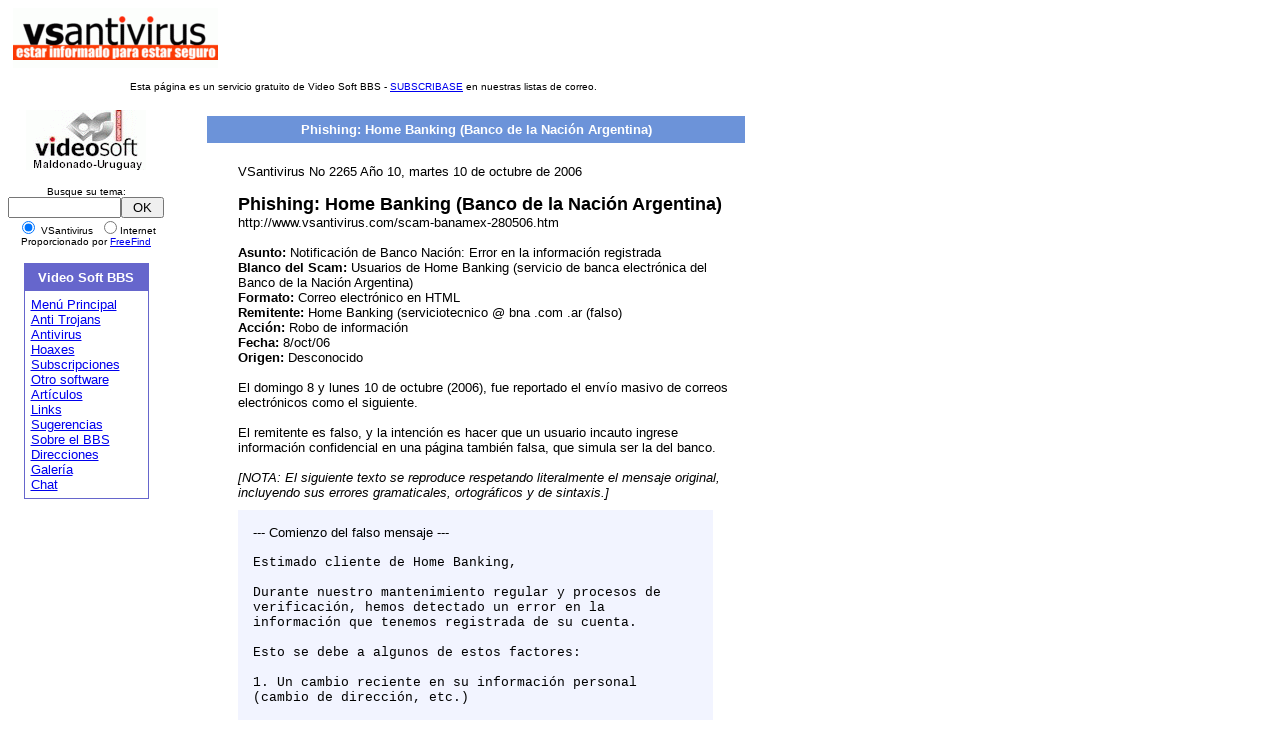

--- FILE ---
content_type: text/html
request_url: http://www.vsantivirus.com/scam-bna-081006.htm
body_size: 16997
content:
<!DOCTYPE HTML PUBLIC "-//IETF//DTD HTML//EN">
<html>

<head>
<meta http-equiv="Content-Type" content="text/html; charset=windows-1252">
<meta http-equiv="Express" content="-1">
<meta http-equiv="Expires" content="Monday, 01-Jan-90 00:00:00 GMT">
<meta http-equiv="Pragma" content="no-cache">
<meta http-equiv="no-cache">
<meta http-equiv="Expires" content="-1">
<meta http-equiv="Cache-Control" content="no-cache">
<meta name="description"
content="VSAntivirus: Alertas diarias de virus, troyanos y hoaxes. Además las versiones de
evaluación actualizadas de antivirus como Kaspersky (AVP), F-Prot, VirusScan, Norton, Sophos
y otros, al alcance de un simple clic, sin tener que buscarlos por toda la red.">
<meta name="GENERATOR" content="Microsoft FrontPage 4.0">
<meta name="keywords"
content="virus,antivirus,VSAntivirus,bugbear,opasoft,opaserv,duni,kitro,jdbgmgr,badtrans,coolnow,
sulfnbk,menger,numgame,nimda,mylife,klez,fbound,maldal,gibe,sircam,MyLife,security,seguridad,
trojan,hoax,hoaxes,worms,gusanos,macro,alerta,troya,troyanos,caballos,Kaspersky,AVP,F-Prot,McAfee,
VirusScan,Norton,Sophos,Panda,Nod32,BBS,Maldonado,Uruguay,fidonet,Windows Me,Windows XP,
Como limpiar,Prestige,Brid,Braid,Bradex">
<meta name="ProgId" content="FrontPage.Editor.Document">
<title>Phishing: Home Banking (Banco de la Nación Argentina)</title>
<style fprolloverstyle>A:hover {color: #FF0000}
</style>
<base target="_top">
</head>

<body bgcolor="#FFFFFF" style="font-size: 8 pt; font-family: Arial">

<table border="0" cellpadding="0" cellspacing="0">
  <tr>
    <td align="center" valign="top" colspan="2" nowrap>
      <p align="left"><a name="top"></a><font size="1"><img border="0" src="spacer.gif"
      width="5" height="60"><img border="0"
      src="vsa.png" width="205" height="60"><img border="0" src="spacer.gif"
      width="5" height="60">
  <object classid="clsid:D27CDB6E-AE6D-11cf-96B8-444553540000"
  codebase="http://download.macromedia.com/pub/shockwave/cabs/flash/swflash.cab#version=5,0,0,0"
  id="bannerg" width="468" height="60">
  <param name="movie" value="banners/bannerg.swf">
  <param name="menu" value=false>
  <param name="quality" value="high">
  <param name="scale" value="noborder">
  <param name="base" value="banners">
  <param name="bgcolor" value="#102C30">
  <embed name="bannerg" src="banners/bannerg.swf" menu="false" quality="high"
  scale="noborder" base="banners" bgcolor="#102C30" width="468" height="60"
  type="application/x-shockwave-flash"
  pluginspage="http://www.macromedia.com/shockwave/download/index.cgi?P1_Prod_Version=ShockwaveFlash">
  </embed>
  </object>
      <br>
      </font><font size="1" face="Arial"><img border="0" src="spacer.gif"
      width="119" height="20">
      Esta página es un servicio gratuito de Video Soft BBS - <a
      href="suscrip.htm">SUBSCRIBASE</a> en
      nuestras listas de correo.<br>
      <img border="0" src="http://www.vsantivirus.com/spacer.gif" width="700" height="1"></font>
      &nbsp;
    </td>
  </tr>
  <tr>
    <td align="center" valign="top" width="20%"><a
      href="http://www.videosoft.net.uy"><img border="0" src="vs.gif" width="120" height="60"></a>
<form action="http://search.freefind.com/find.html" 
method="get" target="_top">
<p align="center"><font size=1 face="arial,helvetica" >
Busque su tema:<br>
<input name="query" size="12"><input type="submit" 
value=" OK "><br>
<input type="radio" name="t" value="s" checked>  VSantivirus&nbsp; 
<input type="radio" name="t" value="w">Internet<br>
Proporcionado por <a href="http://www.freefind.com">FreeFind<br></a>
<input type="hidden" name="lang" value="es">
<input type="hidden" name="mode" size="-1" value="all">
<input type="hidden" name="pid" size="-1" value="r">
<input type="hidden" name="id" size="-1" value="8696148">
</font>
      </form>
      <div align="center">
        <center>
        <table border="0" cellspacing="0" width="125" bgcolor="#6666CC">
          <tr>
            <td valign="top" width="125">
              <table border="0" cellpadding="6" cellspacing="0" width="123">
                <tr>
                  <td align="center" width="123" bgcolor="#6666CC"><font
                    color="#FFFFFF" size="2"><b>Video Soft BBS</b></font></td>
                </tr>
                <tr>
                  <td bgcolor="#FFFFFF"><font size="2">
                    <a href="main.htm">Menú Principal</a><br>
                    <a href="otros.htm">Anti Trojans</a><br>
                    <a href="main.htm#av">Antivirus</a><br>
                    <a href="hoaxes.htm">Hoaxes</a><br>
                    <a href="suscrip.htm">Subscripciones</a><br>
                    <a href="otros.htm">Otro software</a><br>
                    <a href="articulos.htm">Artículos</a><br>
                    <a href="sites.htm">Links</a><br>
                    <a href="direcc.htm">Sugerencias</a><br>
                    <a href="bbs.htm">Sobre el BBS</a><br>
                    <a href="direcc.htm">Direcciones</a><br>
                    <a href="galeria.htm">Galería</a><br>
                    <a href="chat.htm">Chat</a><br>
                  </td>
                </tr>
              </table>
            </td>
          </tr>
        </table>
        </center>
      </div>
      <p>
&nbsp;
&nbsp;
&nbsp;
&nbsp;
      </p>
    </td>
    <td valign="top">
      <div align="center">
        <center>
        <table border="0" cellpadding="6" cellspacing="0" width="550">
          <tr>
        <td valign="top">
        <div align="center"><table border="0"
        cellpadding="6" cellspacing="0">
            <tr>
                <th colspan="3" width="100%" bgcolor="#6C93D9">
                  <font size="2" color="#FFFFFF">Phishing: Home Banking (Banco de la Nación Argentina)</font>
                </th>
            </tr>
            <tr>
                <td>&nbsp;</td>
                <td width="95%"><font size="2"><br>
                  VSantivirus No 2265 Año 10, martes 10 de octubre de 2006<br>
                  <br>
                  </font>
                  <b><font size="4">Phishing: Home Banking (Banco de la Nación Argentina)</font></b><font size="2"><br>
                  http://www.vsantivirus.com/scam-banamex-280506.htm<br>
                  <br>
                  <b>Asunto:</b> Notificación de Banco Nación: Error en la información registrada<br>
                  <b>Blanco del Scam:</b> Usuarios de Home Banking (servicio de banca electrónica del Banco de la Nación Argentina)<br>
                  <b>Formato:</b> Correo electrónico en HTML<br>
                  <b>Remitente:</b> Home Banking (serviciotecnico @ bna .com .ar (falso)<br>
                  <b>Acción:</b> Robo de información<br>
                  <b>Fecha:</b> 8/oct/06<br>
                  <b>Origen:</b> Desconocido<br>
                  <br>
                  El domingo 8 y lunes 10 de octubre (2006), fue reportado el envío masivo de correos electrónicos como el siguiente.<br>
                  <br>
                  El remitente es falso, y la intención es hacer que un usuario incauto ingrese información confidencial en una página también falsa, que simula ser la del banco.<br>
                  <br>
                  <i>[NOTA: El siguiente texto se reproduce respetando literalmente el mensaje original, incluyendo sus errores gramaticales, ortográficos y de sintaxis.]<br>
                  <img border="0" src="spacer.gif" width="95%" height="10"></i>
                  </font>
                  <table border="0" width="95%" cellspacing="0" cellpadding="15">
                    <tr>
                      <td width="100%" bgcolor="#F2F4FF"><font size="2">--- Comienzo del falso mensaje ---</font><font size="2"><br>
                        <br>
                        <font face="Courier">Estimado cliente de Home Banking,<br>
                        <br>
                        Durante nuestro mantenimiento regular y procesos de verificación, hemos detectado un error en la información que tenemos registrada de su cuenta.<br>
                        <br>
                        Esto se debe a algunos de estos factores:<br>
                        <br>
                        1. Un cambio reciente en su información personal (cambio de dirección, etc.)<br>
                        <br>
                        2. Que usted haya proveído información invalida durante su proceso inicial de registro para Home Banking o que usted aun no haya realizado dicho registro.<br>
                        <br>
                        3. La inhabilidad de verificar con exactitud la opción de su elección concerniente a su forma preferente de pago y manejo de cuenta debido a un error técnico interno dentro de nuestros servidores.<br>
                        <br>
                        Por favor verifique su información dentro de las siguientes 48 horas, ya que de lo contrario algunos servicios del uso y acceso de su cuenta serán restringidos hasta que esta información sea actualizada.<br>
                        <br>
                        ! A pesar de ello, se le recomienda no realizar ningún cambio en su nombre de usuario y/o clave. Esto podría ocasionar problemas en la verificación de su cuenta.<br>
                        <br>
                        Por favor verifique su información haciendo click sobre el siguiente enlace:<br>
                        <br>
                        https: // homebanking .redlink .com .ar/inicial.asp?comprobar=1&amp;sh=841<br>
                        <br>
                        Desde ya, muchas gracias,<br>
                        <br>
                        Servicio Técnico HB Banco Nación</font><br>
                        <br>
                        --- Final del falso mensaje ---</font></td>
                    </tr>
                  </table>
                  <p><font size="2">Si el usuario visualiza el mensaje en el formato original (HTML), y hace clic en el enlace mostrado, es redirigido a una página falsa, que no pertenece a la institución involucrada en el mensaje.<br>
                  <br>
                  El mensaje, en formato HTML, muestra una dirección mientras el código HTML apunta a otra. Observe que al colocar el puntero del ratón sobre el enlace, se muestra una dirección diferente.</font></p>
                  <p><img border="0" src="phishing-banco-nacion.gif" width="450" height="705"></p>
                  <p><font size="2">En el caso de seguir ese enlace, se accede a un sitio controlado por un pirata informático, que pretende robar la identidad del usuario, obteniendo información crítica que eventualmente le permite acceder a la cuenta bancaria de la víctima.<br>
                  <br>
                  Al momento de publicarse esta alerta [10/10/06], la pagina continuaba activa.</font></p>
                  <p><img border="0" src="phishing-banco-nacion2.jpg" width="450" height="345"></p>
                  <p><font size="2">
                  <br>
                  <br>
                  <b>Para tener en cuenta:</b><br>
                  <br>
                  1. NUNCA haga clic en forma directa sobre NINGUN enlace en mensajes no solicitados. Mucho menos ingrese información de ningún tipo en formularios presentados en el mismo mensaje.<br>
                  <br>
                  Si considera realmente necesario acceder a un sitio aludido en el mensaje, utilice enlaces conocidos (la página principal de dicho sitio, por ejemplo), o en último caso utilice cortar y pegar para "cortar" el enlace del texto y "pegarlo" en la barra de direcciones del navegador.<br>
                  <br>
                  2. Desconfíe siempre de un mensaje como el indicado. Cerciórese antes en los sitios principales, aún cuando el mensaje parezca "real". Toda vez que se requiera el ingreso de información confidencial, no lo haga sin estar absolutamente seguro.<br>
                  <br>
                  3. Preste atención al hecho de que cualquier compañía responsable, le llevará a un servidor seguro para que ingrese allí sus datos, cuando estos involucran su privacidad. Una forma de corroborar esto, es observar si la dirección comienza con https: en lugar de solo http: (note la "s" al final). Un sitio con una URL https: es un sitio seguro. Pero recuerde que eso solo significa que las transferencias entre su computadora y el sitio serán encriptadas y protegidas, de ningún modo le asegura que el sitio es real.<br>
                  <br>
                  Note que el servidor seguro, no necesariamente es al que usted ingresa cuando entra a un sitio como el de un banco. Pero si debe serlo en el momento en que ese sitio lo lleve a algún formulario para ingresar datos confidenciales.<br>
                  <br>
                  Compruebe SIEMPRE, si al colocar el puntero del ratón sobre cualquier dirección indicada en un mensaje (sin hacer clic), el Outlook Express le muestra abajo la misma dirección.<br>
                  <br>
                  4. Una vez en un sitio seguro, otro indicador es la presencia de un pequeño candado amarillo en el rincón inferior a su derecha. Un doble clic sobre el mismo debe mostrarle la información del certificado de Autoridad, la que debe coincidir con el nombre de la compañía en la que usted está a punto de ingresar sus datos, además de estar vigente y ser válido.<br>
                  <br>
                  5. Si aún cumpliéndose las dos condiciones mencionadas, duda de la veracidad del formulario, no ingrese ninguna información, y consulte de inmediato con la institución de referencia, bien vía correo electrónico (si es una dirección que siempre usó), o mejor aún en forma telefónica.<br>
                  <br>
                  De todos modos, recuerde que prácticamente es una norma general, que NINGUNA institución responsable le enviará un correo electrónico solicitándole el ingreso de alguna clase de datos, que usted no haya concertado previamente.<br>
                  <br>
                  <br>
                  <b>Relacionados:</b><br>
                  <br>
                  Phishing: Estimado cliente de Banamex (28/05/06)<br>
                  <a href="http://www.vsantivirus.com/scam-banamex-280506.htm">http://www.vsantivirus.com/scam-banamex-280506.htm</a><br>
                  <br>
                  Phishing: Caja Madrid seguridad mejorada para clientes<br>
                  <a href="http://www.vsantivirus.com/scam-cajamadrid-220506.htm">http://www.vsantivirus.com/scam-cajamadrid-220506.htm</a><br>
                  <br>
                  Scam: Timo a clientes de Crédit Uruguay Banco<br>
                  <a href="http://www.vsantivirus.com/scam-credituruguay.htm">http://www.vsantivirus.com/scam-credituruguay.htm</a><br>
                  <br>
                  Scam: Timo a clientes de Caja Madrid (España) (II)<br>
                  <a href="http://www.vsantivirus.com/scam-cajamadrid-220305.htm">http://www.vsantivirus.com/scam-cajamadrid-220305.htm</a><br>
                  <br>
                  Scam: Timo a clientes de Caja Madrid (España)<br>
                  <a href="http://www.vsantivirus.com/scam-cajamadrid.htm">http://www.vsantivirus.com/scam-cajamadrid.htm</a><br>
                  <br>
                  Scam: Timo a clientes de BBVA Bancomer (México)<br>
                  <a href="http://www.vsantivirus.com/scam-bancomer-170705.htm">http://www.vsantivirus.com/scam-bancomer-170705.htm</a><br>
                  <br>
                  <br>
                  <b>Más información sobre SCAM y PHISHING:</b><br>
                  <br>
                  <a href="http://www.vsantivirus.com/hoaxes.htm">http://www.vsantivirus.com/hoaxes.htm</a><br>
                  <br>
                  <br>
                  <b>Glosario:</b><br>
                  <br>
                  SCAM - Engaño con intención de estafa o fraude, que mezcla el correo no solicitado (SPAM) con un HOAX (bulo o broma).<br>
                  <br>
                  PHISHING - Técnica utilizada para obtener información confidencial mediante engaños (generalmente por medio de un "scam", mensaje electrónico fraudulento, o falsificación de página web).<br>
                  <br>
                  <br>
                  <br>
                  <br>
                  <br>
                  <br>
                  <br>
                  <i>(c) Video Soft - http://www.videosoft.net.uy<br>
                  (c) VSAntivirus - http://www.vsantivirus.com</i>
                  </font>
                </td>
        </table>
          </div><p><a href="main.htm"><font size="2"><img
        src="l.gif" border="0" width="7" height="16"></font></a><a
        href="#top"><font size="2"><img src="u.gif" border="0" width="12" height="12"></font></a></p>
        </td>
          </tr>
        </table>
        </center>
      </div>
      <p align="left"><font size="1" face="Arial">&nbsp;</font></p>
    </td>
  </tr>
</table>
<p align="center"><font size="1">Copyright 1996-2006 Video Soft BBS<br>
</font></p>

</body>

</html>


